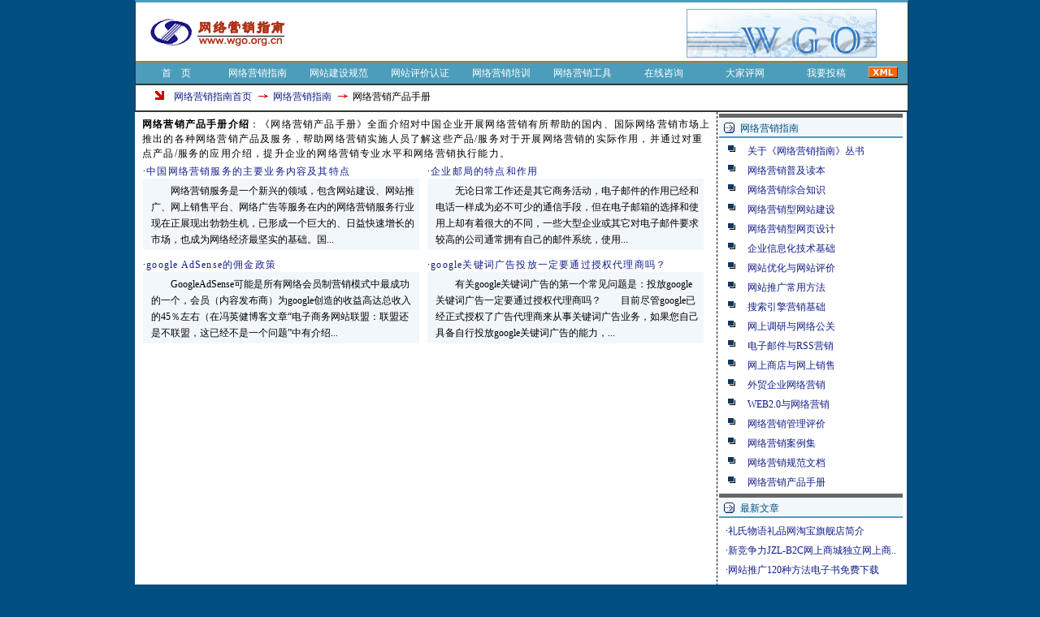

--- FILE ---
content_type: text/html
request_url: https://wgo.org.cn/class/chanpin.htm
body_size: 3129
content:
<!DOCTYPE html PUBLIC "-//W3C//DTD XHTML 1.0 Transitional//EN" "http://www.w3.org/TR/xhtml1/DTD/xhtml1-transitional.dtd">
<html xmlns="http://www.w3.org/1999/xhtml">
<head>
<meta http-equiv="Content-Type" content="text/html; charset=gb2312" />
<link href="../css/weblm2.css" rel="stylesheet" type="text/css" />
<title>网络营销产品手册</title>
<meta name="description" content="《网络营销产品手册》全面介绍对中国企业开展网络营销有所帮助的国内、国际网络营销市场上推出的各种网络营销产品及服务，帮助网络营销实施人员了解这些产品/服务对于开展网络营销的实际作用，并通过对重点产品/服务的应用介绍，提升企业的网络营销专业水平和网络营销执行能力。">
<meta name="keywords" content="网络营销产品手册">
</head>
<body>
<div id="top">
<div id="logo">　<a href="../index.htm"><img src="../images/logo.gif" width="180" height="60" border="0" alt="网络营销指南-中国互联网协会网络营销指南工作平台"></a>　
<script async src="https://pagead2.googlesyndication.com/pagead/js/adsbygoogle.js?client=ca-pub-3199075631844556"
     crossorigin="anonymous"></script>
<!-- wgo-468 -->
<ins class="adsbygoogle"
     style="display:inline-block;width:468px;height:60px"
     data-ad-client="ca-pub-3199075631844556"
     data-ad-slot="5695385397"></ins>
<script>
     (adsbygoogle = window.adsbygoogle || []).push({});
</script>
<img src="../images/bannerx.gif" width="234" height="60" border="0">
 </div>
<div id="menu">
         <li id="menu3"><a href="../index.htm">首　页</a></li>
         <li id="menu3"><a href="../zhinan.htm">网络营销指南</a></li>
         <li id="menu3"><a href="../guifan.htm">网站建设规范</a></li>
         <li id="menu3"><a href="../pingjia.htm">网站评价认证</a></li>
          <li id="menu3"><a href="../peixun.htm">网络营销培训</a></li>
         <li id="menu3"><a href="../gongju.htm">网络营销工具</a></li>
         <li id="menu3"><a href="../zixun.htm">在线咨询</a></li>
         <li id="menu3"><a href="../pingwang.htm">大家评网</a></li>
         <li id="menu3"><a href="../tougao.htm">我要投稿</a></li>
         <li style="padding-top:2px!important;padding-top:5px;width:40px;"><a href="../rss.asp" target="_blank"><img src="../images/rss_xml.gif" border="0" /></a></li>
</div>
</div>
<div id="weizhi">　　<img src="../images/jt1.gif" width="11" height="11">　<a href="../index.htm">网络营销指南首页</a> <img src="../images/arrsow.gif" width="20" height="9"> <a href="../zhinan.htm">网络营销指南</a> <img src="../images/arrsow.gif" width="20" height="9"> 网络营销产品手册 </div>
<table width="950" border="0" cellpadding="0" cellspacing="0" bgcolor="#FFFFFF" class="main">
<tr><td align="center" valign="top" class="tb_right">
        <div id="main_right_title"><b>网络营销产品手册介绍</b>：《网络营销产品手册》全面介绍对中国企业开展网络营销有所帮助的国内、国际网络营销市场上推出的各种网络营销产品及服务，帮助网络营销实施人员了解这些产品/服务对于开展网络营销的实际作用，并通过对重点产品/服务的应用介绍，提升企业的网络营销专业水平和网络营销执行能力。</div>

            <div id="title">     <div id="main_right_title2">·<a href="../Articles/473.htm" target="_blank" title="中国网络营销服务的主要业务内容及其特点">中国网络营销服务的主要业务内容及其特点</a></div>
     <div id="main_right_artb">　　网络营销服务是一个新兴的领域，包含网站建设、网站推广、网上销售平台、网络广告等服务在内的网络营销服务行业现在正展现出勃勃生机，已形成一个巨大的、日益快速增长的市场，也成为网络经济最坚实的基础。国...</div></div>
<div id="title">     <div id="main_right_title2">·<a href="../Articles/417.htm" target="_blank" title="企业邮局的特点和作用">企业邮局的特点和作用</a></div>
     <div id="main_right_artb">　　无论日常工作还是其它商务活动，电子邮件的作用已经和电话一样成为必不可少的通信手段，但在电子邮箱的选择和使用上却有着很大的不同，一些大型企业或其它对电子邮件要求较高的公司通常拥有自己的邮件系统，使用...</div></div>
<div id="title">     <div id="main_right_title2">·<a href="../Articles/249.htm" target="_blank" title="google AdSense的佣金政策">google AdSense的佣金政策</a></div>
     <div id="main_right_artb">　　GoogleAdSense可能是所有网络会员制营销模式中最成功的一个，会员（内容发布商）为google创造的收益高达总收入的45％左右（在冯英健博客文章“电子商务网站联盟：联盟还是不联盟，这已经不是一个问题”中有介绍...</div></div>
<div id="title">     <div id="main_right_title2">·<a href="../Articles/19.htm" target="_blank" title="google关键词广告投放一定要通过授权代理商吗？">google关键词广告投放一定要通过授权代理商吗？</a></div>
     <div id="main_right_artb">　　有关google关键词广告的第一个常见问题是：投放google关键词广告一定要通过授权代理商吗？　　目前尽管google已经正式授权了广告代理商来从事关键词广告业务，如果您自己具备自行投放google关键词广告的能力，...</div></div>


   </td>   
<td valign="top">
        <div id="main_left_title">网络营销指南</div>
             <div id="main_left_nr"> 
  <img src="../images/more01.gif" width="15" height="14" border="0">　<a href="congshu.htm">关于《网络营销指南》丛书</a><br>
  <img src="../images/more01.gif" width="15" height="14" border="0">　<a href="puji.htm">网络营销普及读本</a><br>
  <img src="../images/more01.gif" width="15" height="14" border="0">　<a href="zonghe.htm">网络营销综合知识</a><br>
  <img src="../images/more01.gif" width="15" height="14" border="0">　<a href="wangzhan.htm">网络营销型网站建设</a><br>
  <img src="../images/more01.gif" width="15" height="14" border="0">　<a href="wangye.htm">网络营销型网页设计</a><br>
  <img src="../images/more01.gif" width="15" height="14" border="0">　<a href="jishu.htm">企业信息化技术基础</a><br>
  <img src="../images/more01.gif" width="15" height="14" border="0">　<a href="youhua.htm">网站优化与网站评价</a><br>
  <img src="../images/more01.gif" width="15" height="14" border="0">　<a href="tuiguang.htm">网站推广常用方法</a><br>
  <img src="../images/more01.gif" width="15" height="14" border="0">　<a href="sem.htm">搜索引擎营销基础</a><br>
  <img src="../images/more01.gif" width="15" height="14" border="0">　<a href="diaoyan.htm">网上调研与网络公关</a><br>
  <img src="../images/more01.gif" width="15" height="14" border="0">　<a href="email.htm">电子邮件与RSS营销</a><br>
  <img src="../images/more01.gif" width="15" height="14" border="0">　<a href="xiaoshou.htm">网上商店与网上销售</a><br>
  <img src="../images/more01.gif" width="15" height="14" border="0">　<a href="waimao.htm">外贸企业网络营销</a><br>
  <img src="../images/more01.gif" width="15" height="14" border="0">　<a href="web2.htm">WEB2.0与网络营销</a><br>
  <img src="../images/more01.gif" width="15" height="14" border="0">　<a href="guanli.htm">网络营销管理评价</a><br>
  <img src="../images/more01.gif" width="15" height="14" border="0">　<a href="anli.htm">网络营销案例集</a><br>
  <img src="../images/more01.gif" width="15" height="14" border="0">　<a href="guifan.htm">网络营销规范文档</a><br>
  <img src="../images/more01.gif" width="15" height="14" border="0">　<a href="chanpin.htm">网络营销产品手册</a>  </div> 
          <div id="main_left_title">最新文章</div>
             <div id="main_left_nr">·<a href="../Articles/574.htm" target="_blank" title="礼氏物语礼品网淘宝旗舰店简介">礼氏物语礼品网淘宝旗舰店简介</a><br>·<a href="../Articles/573.htm" target="_blank" title="新竞争力JZL-B2C网上商城独立网上商店系统简介">新竞争力JZL-B2C网上商城独立网上商..</a><br>·<a href="../Articles/572.htm" target="_blank" title="网站推广120种方法电子书免费下载">网站推广120种方法电子书免费下载</a><br>·<a href="../Articles/571.htm" target="_blank" title="深圳网络营销培训课程目录">深圳网络营销培训课程目录</a><br>·<a href="../Articles/570.htm" target="_blank" title="企业网络营销培训课程目录">企业网络营销培训课程目录</a><br>·<a href="../Articles/569.htm" target="_blank" title="深圳网络营销培训中心简介">深圳网络营销培训中心简介</a><br>·<a href="../Articles/568.htm" target="_blank" title="《外贸网络营销》免费电子书">《外贸网络营销》免费电子书</a><br>·<a href="../Articles/567.htm" target="_blank" title="Ajax技术：弄不好会减损用户体验">Ajax技术：弄不好会减损用户体验</a><br>·<a href="../Articles/565.htm" target="_blank" title="什么是WEB标准？">什么是WEB标准？</a><br>·<a href="../Articles/564.htm" target="_blank" title="网站推广——搜索引擎登记技巧">网站推广——搜索引擎登记技巧</a><br>·<a href="../Articles/563.htm" target="_blank" title="为了网络营销，让网页“静”下来">为了网络营销，让网页"静"下来</a><br>·<a href="../Articles/562.htm" target="_blank" title="CSS＋DIV网站设计的优势和问题">CSS＋DIV网站设计的优势和问题</a><br>·<a href="../Articles/561.htm" target="_blank" title="网络营销初学者如何设计网页META标签？">网络营销初学者如何设计网页META标..</a><br>·<a href="../Articles/559.htm" target="_blank" title="什么是搜索引擎优化？">什么是搜索引擎优化？</a><br>·<a href="../Articles/558.htm" target="_blank" title="什么是网站优化？网站优化的含义是什么？">什么是网站优化？网站优化的含义是..</a><br></div> 
   </td>
</tr>
</table>

<div id="bottom"> <div id="menu4"><a href="../about/aboutus.htm">关于网络营销指南</a> — <a href="../about/news.htm">新闻发布</a> — <a href="../about/contact.htm">联系方式</a> — <a href="../about/copyright.htm">版权声明</a> — <a href="../sitemap.htm">网站地图</a> — <a href="../about/help.htm">用户帮助</a> </div></div>

<div id="wei">中国互联网协会网络营销指南工作组 版权所有</div>
<div id="wei">网站运营：<a href="http://www.jingzhengli.cn" target="_blank">新竞争力网络营销管理顾问</a> </div>
<div id="wei">方案提供： <a href="http://www.jingzhengli.cn/tuiguang.htm" target="_blank">网络推广方案</a> | <a href="http://ma.jingzhengli.cn" target="_blank">网络营销方案下载</a> | <a href="http://www.jingzhengli.cn/B2C.htm" target="_blank">B2C网上商店系统</a></div>
　<script language="javascript" src="http://count9.51yes.com/click.aspx?id=91036034&logo=6"></script><script language=javascript src="/zixun.js"></script></div>

</body>
</html>


--- FILE ---
content_type: text/html; charset=utf-8
request_url: https://www.google.com/recaptcha/api2/aframe
body_size: 268
content:
<!DOCTYPE HTML><html><head><meta http-equiv="content-type" content="text/html; charset=UTF-8"></head><body><script nonce="JD7332DrpfHa7uxKbE6HXQ">/** Anti-fraud and anti-abuse applications only. See google.com/recaptcha */ try{var clients={'sodar':'https://pagead2.googlesyndication.com/pagead/sodar?'};window.addEventListener("message",function(a){try{if(a.source===window.parent){var b=JSON.parse(a.data);var c=clients[b['id']];if(c){var d=document.createElement('img');d.src=c+b['params']+'&rc='+(localStorage.getItem("rc::a")?sessionStorage.getItem("rc::b"):"");window.document.body.appendChild(d);sessionStorage.setItem("rc::e",parseInt(sessionStorage.getItem("rc::e")||0)+1);localStorage.setItem("rc::h",'1769787578485');}}}catch(b){}});window.parent.postMessage("_grecaptcha_ready", "*");}catch(b){}</script></body></html>

--- FILE ---
content_type: text/css
request_url: https://wgo.org.cn/css/weblm2.css
body_size: 1463
content:
/*top*/
body {
	margin:auto;
	background-color: #014E82;
	width:980px;
	font-size: 12px;
}
a:link {
	text-decoration: none;
	color: #121E89;
}
a:visited {
	text-decoration: none;
}
a:hover {
	text-decoration: none;
	color: #AC2E14;
}
a:active {
	text-decoration: none;
	color: #AC2E14;
}
/*################网站头部##############*/
#top {
	width:950px;
	margin-left:16px;
	border-bottom:2px solid #323931;
	background-color: #FFFFFF;
	border-right-width: 1px;
	border-left-width: 1px;
	border-right-style: solid;
	border-left-style: solid;
	border-right-color: #323931;
	border-left-color: #323931;
	border-top-width: 3px;
	border-top-style: solid;
	border-top-color: #4C9DBB;
	  }
#logo {
	width:950px;
	text-align: left;
	vertical-align: middle;
	padding-top: 8px;
    }

#menu {
	width:950px;
	height:26px;
	text-align:center;
	font-size:12px;
	background-color:#4C9DBB;
	border-top:2px #bd7910 solid;
	color: #FFFFFF;
	vertical-align: middle;
	   }
#menu li{float:left;width:100px;list-style:none;line-height:26px;}
#menu3 a{font-size:12px;
         color:#ffffff;
         text-decoration:none;
		 display:block;
		 height:26px;
		}
#menu3 a:hover{
             color:#000000;
             background-color:#eeeeee;
             text-decoration:none;
		    }
#menu4 a{font-size:12px;
         color:#ffffff;
		}
#menu4 a:hover{
             color:#ffffff;
		    }
/*################网站主体部##############*/
#main {
	width:950px;
	margin-left:16px;
	border-bottom:2px solid #323931;
	background-color: #FFFFFF;
	border-right-width: 1px;
	border-left-width: 1px;
	border-right-style: solid;
	border-left-style: solid;
	border-right-color: #323931;
	border-left-color: #323931;
	  }
#weizhi {
	width:950px;
	height:25px;
	padding-top: 6px;
	margin-left:16px;
	border-bottom:2px solid #323931;
	background-color: #FFFFFF;
	border-right-width: 1px;
	border-left-width: 1px;
	border-right-style: solid;
	border-left-style: solid;
	border-right-color: #323931;
	border-left-color: #323931;
	  }
#main_left {
	width:710px;

	float:left;
	border-right-width: 1px;
	border-right-style: dotted;
	border-right-color: #323931;
}
#main_right {
	width:234px;
	height:70px;
	float:left;
}
#main_left_title {
	width:200px;
	line-height:19px;
	border-top: 5px solid #666666;
	border-bottom: 2px solid #4C9DBB;
	font-size: 12px;
	background: url(../images/default9.gif) #F2F7FB no-repeat 5px 5px;
	padding-top: 4px;
	margin-top: 2px;
	margin-left: 2px;
	color: #014E82;
	padding-left: 26px;
}
#main_left_nr {
	line-height: 200%;
	width:223px;
	padding-top: 4px;
	text-align: left;
	font-size: 12px;
	padding-left: 10px;
}
#title {width:350px;
        float:left;
		}
#left_list{width:348px;line-height:20px;float:left}
#left_list div,#right_list div{margin-left:10px;font-size:12px;}
#right_list{width:348px;line-height:20px;float:left!important;float:none}
.l_title{border-bottom:1px #4c9dbb solid;padding-left:5px;}
.main_right_title2{padding-top:4px;background-color: #FFFFFF;letter-spacing: 0.1em;}
.main_right_artb{height:80px;margin-bottom:5px;background-color:#f2f7fb;padding-top:5px;padding-left:10px;padding-right:5px;padding-bottom:3px}
#main_right_title2 {
	line-height:18px;
	padding-top:4px;
	background-color: #FFFFFF;
	margin-left: 10px;
	text-align: left;
	vertical-align: middle;
	font-size: 12px;
	letter-spacing: 0.1em;
}
#main_right_title {
	width:700px;
	line-height:18px;
	padding-top:4px;
	background-color: #FFFFFF;
	margin-top: 2px;
	margin-left: 2px;
	text-align: left;
	vertical-align: middle;
	font-size: 12px;
	letter-spacing: 0.1em;
}
#main_right_title li{float:left;width:350px;line-height:20px;list-style:none;}
#main_right_artb
{margin-left:10px;
line-height:20px;
height:80px;
margin-bottom:5px;
font-size:12px;
background-color:#f2f7fb;
text-align: left;
padding-top:5px;
padding-left:10px;
padding-right:5px;
padding-bottom:3px;
word-break:break-all;
}
#main_right_nr {
	line-height: 160%;
	width:700px;
	padding-top: 4px;
	margin-left: 2px;
	text-align: left;
	font-size: 12px;
	padding-left: 5px;
}
#main_left_zuo {
	width:700px;
	height:20px;
	float:left;
	padding-top:4px;
	background-color: #FFFFFF;
	border-bottom: 2px #4C9DBB solid;
	margin-top: 2px;
	text-align: center;
	vertical-align: middle;
	font-color: #999999;
	font-size: 12px;
	color: #999999;

}
#main_right_xg {
	line-height: 160%;
	width:700px;
	float:left;
	padding-top: 4px;
	text-align: left;
	font-size: 12px;
	padding-left: 10px;
}
/*################网站尾部##############*/   
/*################网站尾部##############*/   
#bottom {
	width:950px;
	line-height:18px;
	clear:both;
	background-color: #999999;
	border-right: 1px solid #323931;
	border-left-width: 1px solid #323931;
	font-size: 12px;
	text-align: center;
	color: #FFFFFF;
	padding:5px 0px 5px 0px;
	margin-left:16px;
	  }
#wei {
	width:950px;
	margin-left:16px;
	background-color: #F2F2F2;
	border-right: 1px solid #323931;
	border-left-width: 1px solid #323931;
	font-size: 12px;
	text-align: center;
	padding-top: 4px;
	  }
#fenye {
	width:700px;
	line-height:25px;
	margin-left:16px;
	font-size: 12px;
	text-align: center;
	clear:both
	  }
.tb_right {
	border-right-width: 1px;
	border-right-style: dashed;
	border-right-color: #000000;
}
.main {
	margin-left:16px;
	  }
#mulu {
	width:700px;
	height:40px;
	float:left;
	padding-top:10px;
	background-color: #E0E7FB;
	margin-top: 2px;
	margin-left: 2px;
	text-align: left;
	vertical-align: middle;
	font-size: 12px;
	  }
#wenti2 {

	line-height:18px;
	padding-top:5px;
	background-color: #FFFFFF;
	margin-top: 2px;
	margin-left: 10px;
	text-align: left;
	vertical-align: middle;
	font-size: 12px;

	  }
#wenti {
	width:330px;
	line-height:18px;
	background-color: #FFFFFF;
	margin-top: 2px;
	margin-left: 10px;
	text-align: left;
	vertical-align: middle;
	font-size: 12px;
   }
#biaoti {
	padding-top:15px;
	text-align: center;
	font-size: 14px;
	width:900px;
	margin-left:16px;
	background-color: #FFFFFF;
	padding-left:5px;
	font-weight: bold;
	color: #990000;
	  }
#ziti {
	margin-left:10px;
	margin-right:10px;
	padding-top:15px;
	font-size: 14px;
	padding-bottom:5px;
	  }
#daan2 {
	line-height:20px;
	padding-top:2px;
	margin-left:20px;
	text-align: left;
	font-size: 12px;
	padding-top:2px;
	  }
#daan {
	line-height:20px;
	width:340px;
	padding-top:2px;
	margin-left:20px;
	text-align: left;
	font-size: 12px;
	padding-top:2px;
	  }
#daan1 {
	line-height: 160%;
	width:330px;
	height:35px;
	float:left;
	padding-top:5px;
	background-color: #FFFFFF;
	margin-top: 1px;
	margin-left: 10px;
	text-align: left;
	vertical-align: middle;
	font-size: 12px;
	
	  }
#daan3 {
	line-height: 160%;
	width:670px;
	height:220px;
	float:left;
	padding-top:5px;
	background-color: #FFFFFF;
	margin-top: 1px;
	margin-left: 10px;
	text-align: left;
	vertical-align: middle;
	font-size: 12px;
	border-bottom-width: 1px;
	border-bottom-style: dotted;
	border-bottom-color: #333333;
	  }
#zi {
	width:300px;
	padding-top:2px;
	padding-left: 10px;
	font-size: 12px;
	}
#zi2 {
    width:300px;
	padding-top:2px;
	padding-left:50px;
	font-size:12px;
	}	  
.body {border:1px #4c9dbb solid;
       font-size:12px;
	   color:#4c9dbb;
	   padding-top:2px;
	   scrollbar-base-color:#4c9dbb;
	   }
.tt{border:1px #4c9dbb solid;
    color:#4c9dbb;
      font-size:12px;
	  }
.tt2{border:1px #4c9dbb solid;
     color:#4c9dbb;
      font-size:12px;
	  width:150px;
	  }
#topz{width:700px;}
#topz li{list-style:none;
        width:350px;
		float:left;
		word-break:break-all;}	
#topz2{
        width:350px;
		float:left;
		word-break:break-all;}			  	  

--- FILE ---
content_type: application/javascript
request_url: https://wgo.org.cn/zixun.js
body_size: 262
content:
function checkSubmit()
{
if (document.form1.leixing.options[form1.leixing.selectedIndex].value=="")
{
window.alert ('系统锟斤拷锟窖ｏ拷\n\n锟斤拷选锟斤拷锟斤拷询锟斤拷锟斤拷目录锟斤拷');

document.form1.leixing.focus();
return false;
}
if ((document.form1.til.value)=='')
{
window.alert ('系统锟斤拷锟窖ｏ拷\n\n锟斤拷锟斤拷写锟斤拷询锟斤拷锟解！');
document.form1.til.select();
document.form1.til.focus();
return false;
}
if ((document.form1.name.value)=='')
{
window.alert ('系统锟斤拷锟窖ｏ拷\n\n锟斤拷锟斤拷写锟斤拷锟斤拷锟斤拷');
document.form1.name.select();
document.form1.name.focus();
return false;
}

if ((document.form1.neirong.value)=='')
{
window.alert ('系统锟斤拷锟窖ｏ拷\n\n锟斤拷锟斤拷写锟斤拷询锟斤拷锟捷ｏ拷');
document.form1.neirong.select();
document.form1.neirong.focus();
return false;
}
else
return true;
}
function t_page(p_name)
{
	var page=document.getElementById("page");
	var p_count=document.getElementById("p_count").value;
	if(page.value > p_count || page.value < 1)
	   {
		   alert('锟斤拷锟斤拷锟斤拷锟斤拷锟斤拷锟斤拷锟斤拷锟�');
		   page.focus();
		   page.select();
		   return false;
		   }
	 if(page.value == 1)
	   {
		   location.href=p_name+".htm";
	   }else{
	       location.href=p_name+"_"+page.value+".htm";
	   }
	}


